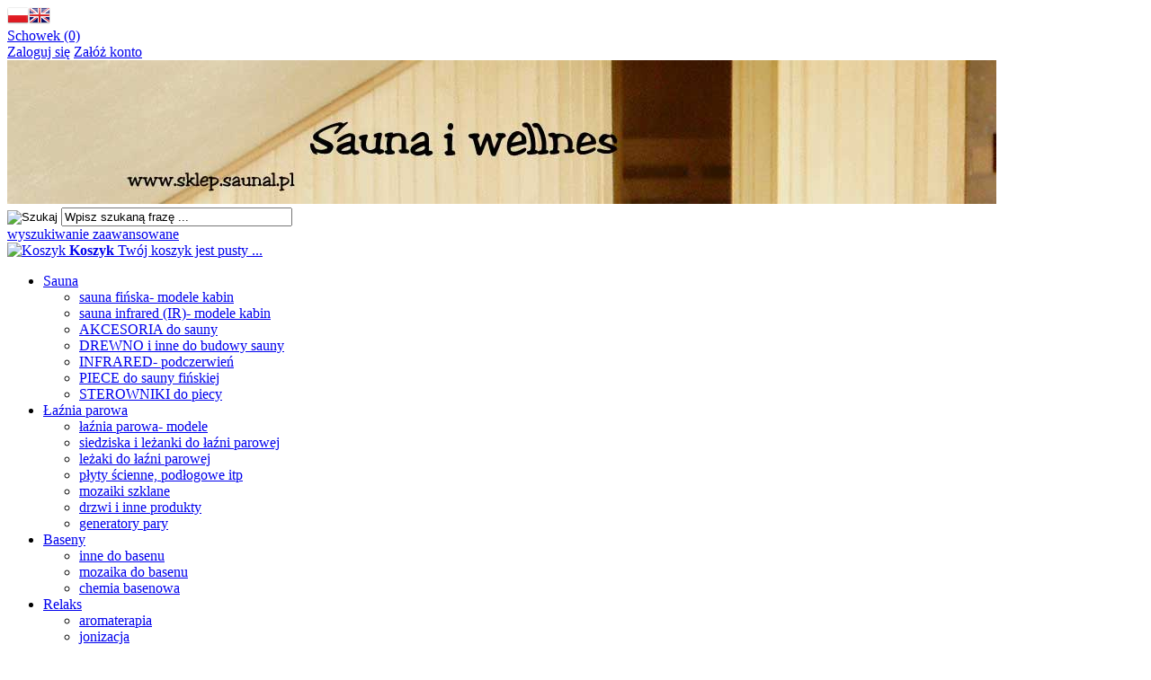

--- FILE ---
content_type: text/html; charset=utf-8
request_url: https://sklep.saunal.pl/boazeria-m2-swierk-skandynawski-96x14mm-p-3.html
body_size: 8266
content:
                <!DOCTYPE HTML>
<html lang="pl">
<head>
    <meta charset="utf-8" />
    <title>Boazeria (m2) świerk skandynawski 96x14mm</title>
    <meta name="keywords" content="Boazeria (m2) świerk skandynawski 96x14mm" />
    <meta name="description" content="  Panele boazeryjne do budowy sauny świerk skandynawski (drewno sęczne).  cena za m2   Świerk skandynawski charakteryzuje się dużą ilością, małych i bardzo dobrze wrośniętych sęczków (sęczki NIE wypadają). Standardowe i ekonomiczne" />
    <meta name="robots" content="index,follow" />  
    
    <meta name="viewport" content="width=device-width, initial-scale=1.0" />
    
    <link href="https://fonts.googleapis.com/css?family=Roboto:400,700&amp;subset=latin,latin-ext" rel="stylesheet" type="text/css" />
    
    <meta property="og:title" content="Boazeria (m2) świerk skandynawski 96x14mm" />
<meta property="og:description" content="  Panele boazeryjne do budowy sauny świerk skandynawski (drewno sęczne).  cena za m2   Świerk skandynawski charakteryzuje się dużą ilością, małych i bardzo dobrze wrośniętych sęczków (sęczki NIE wypadają). Standardowe i ekonomiczne" />
<meta property="og:type" content="product" />
<meta property="og:url" content="https://sklep.saunal.pl/boazeria-m2-swierk-skandynawski-96x14mm-p-3.html" />
<meta property="og:image" content="https://sklep.saunal.pl/images/drewno/swierklogo.jpg" />
<meta property="product:price:amount" content="120.00" />
<meta property="product:price:currency" content="PLN" />


    <base href="https://sklep.saunal.pl" />	
    <link rel="stylesheet" type="text/css" href="szablony/standardowy.rwd/css/style.php?ncss=style,boxy,moduly,produkt,zebra_datepicker,poprzednio_ogladane,informacja_o_cookie" />
    <script src="javascript/jquery.js"></script>
    <script src="javascript/skrypty.php"></script>
    
    
            
    <script type="text/javascript" src="javascript/produkt.php"></script>
    
    
    
    
    
    <link rel="canonical" href="https://sklep.saunal.pl/boazeria-m2-swierk-skandynawski-96x14mm-p-3.html" />
    
    
    
    
    
    
    
    

</head>

<body style="background:#ffffff">



<header id="NaglowekSklepu">

    <div id="GornaNawigacja">
    
        <div class="Strona">
        
            <div id="ZmianaJezyka">
    
                <span class="Flaga" id="Jezyk1"><img  src="images/flagi/poland.png" alt="Polski" title="Polski" /></span><span class="Flaga" id="Jezyk2"><img  class="FlagaOff" src="images/flagi/england.png" alt="Angielski" title="Angielski" /></span>
                              
            </div>
            
                    
            <div id="Schowek">

                <a href="https://sklep.saunal.pl/schowek.html">Schowek (0)</a>

            </div>  

                   

                                
                    <div id="Logowanie">
                    
                        <a href="https://sklep.saunal.pl/logowanie.html" rel="nofollow">Zaloguj się</a>
                        <a href="https://sklep.saunal.pl/rejestracja.html" rel="nofollow">Załóż konto</a>
                        
                    </div>
                    
                                

        </div>
    
    </div>
    
</header>

<div id="Strona">

    <a id="LinkLogo" href="https://sklep.saunal.pl"><img  src="images/naglowek/gornybaner.jpg" alt="Saunal" title="Saunal" /></a>
    
    <div id="SzukanieKoszyk">
    
        <form onsubmit="return sprSzukaj(this,'InSzukaj')" method="post" action="szukaj.html" id="Wyszukiwanie">
        
            <div>
                <input id="ButSzukaj" type="image" src="szablony/standardowy.rwd/obrazki/szablon/szukaj.png" alt="Szukaj" />
                <input id="InSzukaj" type="text" name="szukaj" size="30" value="Wpisz szukaną frazę ..." />
                <input type="hidden" name="postget" value="tak" />
                <input type="hidden" name="opis" value="tak" />
                <input type="hidden" name="nrkat" value="tak" />
                <input type="hidden" name="kodprod" value="tak" />
            </div>

            <a href="https://sklep.saunal.pl/wyszukiwanie-zaawansowane.html">wyszukiwanie zaawansowane</a>
            
            <div class="cl"></div>
                
        </form> 

        <div id="Koszyk">
        
            <a href="https://sklep.saunal.pl/koszyk.html">
            
                <span><img src="szablony/standardowy.rwd/obrazki/szablon/koszyk.png" alt="Koszyk" /></span>
                
                <span>
        
                    <strong>Koszyk</strong>
                
                                        
                    Twój koszyk jest pusty ...
                    
                                        
                </span>
                
            </a>
            
        </div>         

        <div class="cl"></div>
    
    </div>
    
    <div id="GorneMenu" class="Rozwiniete">
    
        <ul><li aria-haspopup="true"><a href="https://sklep.saunal.pl/sauna-c-10.html"  class="MenuLinkKategorie">Sauna</a><ul class="MenuRozwijaneKolumny MenuDrzewoKategorie"><li><a href="https://sklep.saunal.pl/sauna-finska-modele-kabin-c-10_18.html">sauna fińska- modele kabin</a></li><li><a href="https://sklep.saunal.pl/sauna-infrared-ir-modele-kabin-c-10_19.html">sauna infrared (IR)- modele kabin</a></li><li><a href="https://sklep.saunal.pl/akcesoria-do-sauny-c-10_2.html">AKCESORIA do sauny</a></li><li><a href="https://sklep.saunal.pl/drewno-i-inne-do-budowy-sauny-c-10_8.html">DREWNO i inne do budowy  sauny</a></li><li><a href="https://sklep.saunal.pl/infrared-podczerwien-c-10_9.html">INFRARED- podczerwień</a></li><li><a href="https://sklep.saunal.pl/piece-do-sauny-finskiej-c-10_3.html">PIECE do sauny fińskiej</a></li><li><a href="https://sklep.saunal.pl/sterowniki-do-piecy-c-10_41.html">STEROWNIKI do piecy</a></li></ul></li><li aria-haspopup="true"><a href="https://sklep.saunal.pl/laznia-parowa-c-30.html"  class="MenuLinkKategorie">Łaźnia parowa</a><ul class="MenuRozwijaneKolumny MenuDrzewoKategorie"><li><a href="https://sklep.saunal.pl/laznia-parowa-modele-c-30_61.html">łaźnia parowa- modele</a></li><li><a href="https://sklep.saunal.pl/siedziska-i-lezanki-do-lazni-parowej-c-30_32.html">siedziska i leżanki do łaźni parowej</a></li><li><a href="https://sklep.saunal.pl/lezaki-do-lazni-parowej-c-30_34.html">leżaki do łaźni parowej</a></li><li><a href="https://sklep.saunal.pl/plyty-scienne-podlogowe-itp-c-30_36.html">płyty ścienne, podłogowe itp</a></li><li><a href="https://sklep.saunal.pl/mozaiki-szklane-c-30_33.html">mozaiki szklane</a></li><li><a href="https://sklep.saunal.pl/drzwi-i-inne-produkty-c-30_37.html">drzwi i inne produkty</a></li><li><a href="https://sklep.saunal.pl/generatory-pary-c-30_35.html">generatory pary</a></li></ul></li><li aria-haspopup="true"><a href="https://sklep.saunal.pl/baseny-c-26.html"  class="MenuLinkKategorie">Baseny</a><ul class="MenuRozwijaneKolumny MenuDrzewoKategorie"><li><a href="https://sklep.saunal.pl/inne-do-basenu-c-26_67.html">inne do basenu</a></li><li><a href="https://sklep.saunal.pl/mozaika-do-basenu-c-26_38.html">mozaika do basenu</a></li><li><a href="https://sklep.saunal.pl/chemia-basenowa-c-26_27.html">chemia basenowa</a></li></ul></li><li aria-haspopup="true"><a href="https://sklep.saunal.pl/relaks-c-7.html"  class="MenuLinkKategorie">Relaks</a><ul class="MenuRozwijaneKolumny MenuDrzewoKategorie"><li><a href="https://sklep.saunal.pl/aromaterapia-c-7_16.html">aromaterapia</a></li><li><a href="https://sklep.saunal.pl/jonizacja-c-7_15.html">jonizacja</a></li><li><a href="https://sklep.saunal.pl/muzykoterapia-c-7_12.html">muzykoterapia</a></li><li><a href="https://sklep.saunal.pl/moda-i-kosmetyki-c-7_11.html">moda i kosmetyki</a></li><li><a href="https://sklep.saunal.pl/koloroterapia-i-inne-lampy-c-7_13.html">koloroterapia i inne lampy</a></li><li><a href="https://sklep.saunal.pl/czystosc-dezynfekcja-impregnacja-odkamienianie-itp-c-7_17.html">czystość, dezynfekcja, impregnacja, odkamienianie itp</a></li><li><a href="https://sklep.saunal.pl/instrukcje-i-poradniki-c-7_63.html">instrukcje i poradniki</a></li></ul></li><li aria-haspopup="true"><a href="https://sklep.saunal.pl/lodospad-maszyny-do-lodu-c-107.html"  class="MenuLinkKategorie">Lodospad - maszyny do lodu</a></li></ul>
        
    </div>
    
    
    <div id="Nawigacja" itemscope itemtype="http://schema.org/BreadcrumbList">
    
        <span itemprop="itemListElement" itemscope itemtype="http://schema.org/ListItem"><a href="https://sklep.saunal.pl" class="NawigacjaLink" itemprop="item"><span itemprop="name">Strona główna</span></a><meta itemprop="position" content="1" /></span><span class="Nawigacja"> » </span><span itemprop="itemListElement" itemscope itemtype="http://schema.org/ListItem"><a href="https://sklep.saunal.pl/sauna-c-10.html" class="NawigacjaLink" itemprop="item"><span itemprop="name">Sauna</span></a><meta itemprop="position" content="2" /></span><span class="Nawigacja"> » </span><span itemprop="itemListElement" itemscope itemtype="http://schema.org/ListItem"><a href="https://sklep.saunal.pl/drewno-i-inne-do-budowy-sauny-c-10_8.html" class="NawigacjaLink" itemprop="item"><span itemprop="name">DREWNO i inne do budowy  sauny</span></a><meta itemprop="position" content="3" /></span><span class="Nawigacja"> » </span><span class="Nawigacja">Boazeria (m2) świerk skandynawski 96x14mm</span>
        
    </div>
    
    
    
    
    <div class="cl"></div>

        <div id="LewaKolumna" style="width:235px">
    
        <div id="LewaKolumnaPrzerwa">
            

<div class="CalyBox">
  
    

            <div class="BoxNaglowek">Reklama</div>
    
    

    <div class="BoxTresc BoxZawartosc">
        <ul class="Reklamy"><li><a href="https://sklep.saunal.pl/reklama-b-10.html"><img src="images/bannery/baner2001502018.jpg" alt="sauna-producent, kliknij" /></a></li></ul>
    </div>
    
</div>



<div class="CalyBoxKategorie">

            <div class="BoxNaglowekKategorie">Kategorie</div>
    
    

    <div class="BoxKategorie BoxZawartosc">
        <ul><li><a class="Aktywna" href="https://sklep.saunal.pl/sauna-c-10.html">Sauna</a><ul><li><a href="https://sklep.saunal.pl/sauna-finska-modele-kabin-c-10_18.html">sauna fińska- modele kabin</a></li>
<li><a href="https://sklep.saunal.pl/sauna-infrared-ir-modele-kabin-c-10_19.html">sauna infrared (IR)- modele kabin</a></li>
<li><a href="https://sklep.saunal.pl/akcesoria-do-sauny-c-10_2.html">AKCESORIA do sauny</a></li>
<li><a class="Aktywna" href="https://sklep.saunal.pl/drewno-i-inne-do-budowy-sauny-c-10_8.html">DREWNO i inne do budowy  sauny</a><ul><li><a href="https://sklep.saunal.pl/drewno-c-10_8_51.html">drewno</a></li>
<li><a href="https://sklep.saunal.pl/inne-do-budowy-sauny-c-10_8_52.html">inne do budowy sauny</a></li>
</ul></li>
<li><a href="https://sklep.saunal.pl/infrared-podczerwien-c-10_9.html">INFRARED- podczerwień</a></li>
<li><a href="https://sklep.saunal.pl/piece-do-sauny-finskiej-c-10_3.html">PIECE do sauny fińskiej</a></li>
<li><a href="https://sklep.saunal.pl/sterowniki-do-piecy-c-10_41.html">STEROWNIKI do piecy</a></li>
</ul></li>
<li><a href="https://sklep.saunal.pl/laznia-parowa-c-30.html">Łaźnia parowa</a></li>
<li><a href="https://sklep.saunal.pl/lodospad-maszyny-do-lodu-c-107.html">Lodospad - maszyny do lodu</a></li>
<li><a href="https://sklep.saunal.pl/relaks-c-7.html">Relaks</a></li>
<li><a href="https://sklep.saunal.pl/baseny-c-26.html">Baseny</a></li>
<li><a href="https://sklep.saunal.pl/komis-i-wyprzedaz-c-40.html">Komis i wyprzedaż</a></li>
</ul>
    </div>
    
</div>

<div class="CalyBox">
  
    

            <div class="BoxNaglowek">Kontakt</div>
    
    

    <div class="BoxTresc BoxZawartosc">
        <ul class="BoxKontakt" itemscope itemtype="http://schema.org/LocalBusiness"><li class="Firma">NIP: 1130736579<br /><meta itemprop="name" content="Saunal" /><p itemprop="address" itemscope itemtype="http://schema.org/PostalAddress">
            <meta itemprop="name" content="Saunal Roman Lechowicz" />
            <meta itemprop="streetAddress" content="Rostki 8a " />
            <meta itemprop="postalCode" content="06-220" />
            <meta itemprop="addressLocality" content="Szelków" />
          </p></li><li class="Iko Mail"><b>E-mail:</b><a href="https://sklep.saunal.pl/kontakt-f-1.html"><span itemprop="email">marzena@saunal.pl</span></a></li><li class="Iko Tel"><b>Telefon</b><span itemprop="telephone">+48 606-58-92-90</span><br />+48 504-67-50-60<br /></li><li class="Iko Gg"><b>Gadu Gadu</b><a rel="nofollow" href="gg:1975015">1975015</a><br /></li><li class="Iko Skype"><b>Skype</b><a rel="nofollow" href="callto://saunal">saunal</a><br /></li><li class="Iko Godziny"><b>Godziny działania sklepu</b>10-17</li></ul>
    </div>
    
</div>
        </div>
        
    </div>
        
    <div id="SrodekKolumna">
    
        

        





<div id="fb-root"></div><script>(function(d, s, id) { var js, fjs = d.getElementsByTagName(s)[0]; if (d.getElementById(id)) return; js = d.createElement(s); js.id = id; js.src = "https://connect.facebook.net/pl_PL/all.js#xfbml=1&version=v2.8"; fjs.parentNode.insertBefore(js, fjs); }(document, 'script', 'facebook-jssdk'));</script>


<section id="RamkaProduktu" itemscope itemtype="http://schema.org/Product">

    <div id="KartaProduktu">
    
        

        <div id="ZdjeciaProduktu" style="width:310px">
        
            

            <div id="ZdjeciaDuze" style="width:250px">
                <div id="ZdjeciaWew">
                    <a class="ZdjecieProduktu Wyswietlane" id="DuzeFoto1" href="https://sklep.saunal.pl/images/drewno/swierklogo.jpg" title="Boazeria (m2) świerk skandynawski 96x14mm"><img src="images/drewno/mini/250px_swierklogo.jpg" width="250" height="250" class="Zdjecie" itemprop="image" alt="Boazeria (m2) świerk skandynawski 96x14mm" /></a>
                </div>
            </div>
            
            
            
            <div id="DodatkoweZdjecia">            
                
            </div>
            
        </div>
        
        <div id="InformacjeProduktu">
        
            
        
            <div class="Ikonki">
                
            </div>
            
            
        
            <div class="NazwaProducent">
            
                <h1 itemprop="name">Boazeria (m2) świerk skandynawski 96x14mm</h1>
                <div class="Producent" itemprop="brand" content=""><a href="https://sklep.saunal.pl/-m-.html"></a></div>
            
            </div>

            
            
                            
            
            
                        
             
             
            
            
            <div class="ListaOpisy">
            
                            
                   
                <p id="Dostepnosc" class="TbPoz miganieSek">
                    <span>Dostępność:</span> <strong>Dostępny</strong>
                </p>
                                
                   
                <p id="CzasWysylki" class="TbPoz">
                    <span>Czas wysyłki:</span> <strong>3 dni</strong>
                </p>
                        

                                <p class="TbPoz">
                    <span>Koszt wysyłki:</span> <strong id="InfoOpisWysylka">od 25,00 zł <span class="tip"><b>Dostępne formy wysyłki dla oglądanego produktu:</b>Kurier - 25,00 zł<br /></span></strong>
                </p>                
                                
                            
                <p id="NrKatalogowy" class="TbPoz">
                    <span>Numer katalogowy:</span> <strong itemprop="mpn">ss121/14</strong>
                </p>
                                
                
                  
                <p id="StanMagazynowy" class="TbPoz">
                    <span>Stan magazynowy:</span> <strong>1023 m2</strong>
                </p>
                                
                                
                 
                
                   
                <p class="TbPoz">
                    <span>Stan produktu:</span> <strong>Nowy</strong>
                </p>
                 

                 

                                 
                
                
                
                
            </div>
            
            
            
            <form action="/" method="post" id="FormKartaProduktu" class="cmxform" autocomplete="off" > 
            
                
            
                      
                
                
                
                
                 

                                
                    <div class="SekcjaCen">
                    
                        <div class="CenyProduktu" itemprop="offers" itemscope itemtype="http://schema.org/Offer">
                        
                            
                            
                            

                                                        
                                <p id="CenaGlownaProduktuBrutto">
                                    Cena: <strong><span itemprop="price" content="120.00">120,00 zł</span></strong> 
                                </p> 
                                
                                                        
                            
                            
                                               
                            
                            
                            
                                                        
                            
                            
                                     

                            <div id="ProduktZegar" style="display:none">
                            
                                <div class="Odliczanie"><span id="sekundy_karta_3"></span>pozostało tylko do końca promocji !!</div>
                                

                            </div>

                            
                            <div id="PlatnosciRatalne"><div id="RatyIleasing" style="margin-bottom:10px;"><a onclick="PoliczRateiLeasing();" style="cursor: pointer;"><img src="images/platnosci/oblicz_rate_ileasing_produkt.png" alt="iLeasing" /></a></div><div id="RatyIraty" style="margin-bottom:10px;"><a onclick="PoliczRateiRaty();" style="cursor: pointer;"><img src="images/platnosci/oblicz_rate_iraty_produkt.png" alt="iRaty" /></a></div></div>
                            <meta itemprop="priceCurrency" content="PLN" />
                            <meta itemprop="availability" content="http://schema.org/InStock" />
                            <meta itemprop="itemCondition" content="NewCondition" />
                            <meta itemprop="url" content="https://sklep.saunal.pl/boazeria-m2-swierk-skandynawski-96x14mm-p-3.html" />
                            <meta itemprop="priceValidUntil" content="2080-01-01" />
                            
                        </div>

                        
                        
                        <div class="Przyciski">

                            <div id="PrzyciskKupowania" >
                                
                                Ilość: <input type="text" id="ilosc_11423_3" value="1" size="3" onchange="SprIlosc(this,1,1,'11423_3','0')" name="ilosc" />m2 <br /> <span class="DoKoszykaKartaProduktu" onclick="return DoKoszyka('11423_3','dodaj',0,0)" title="Dodaj do koszyka Boazeria (m2) świerk skandynawski 96x14mm">Dodaj do koszyka</span>
                                
                                
                                
                                
                                <p id="ZakupPrzezAllegro">
                                
                                    
                                    
                                </p>

                            </div>
                            
                            
                            
                            <p id="InfoNiedostepny" class="miganieSek" style="display:none">
                            
                                <span class="Info">Chwilowo niedostępny</span>
                                
                                                                
                            </p>
                            
                            
                            
                            <p id="PrzyciskSchowek">
                                <span onclick="DoSchowka(3)">dodaj do schowka</span>
                            </p>
                        </div>
                        
                    </div>

                                
                
                
                                
                
                
                <div>
                    <input id="InputCenaKoncowaBrutto" value="120.00" type="hidden" />
                    <input id="InputWybraneCechy_11423_3" value="" type="hidden" />
                    <input id="CenaPunkty" value="0" type="hidden" />
                    <input id="parametry" value="11423_3;120.00;97.56;;0.00" type="hidden" />                    
                    <input id="parametryLukas" value="" type="hidden" />
                    <input id="parametrySantander" value="" type="hidden" />
                    <input id="parametryMbank" value="" type="hidden" />
                    <input id="parametryIleasing" value="3686;97.56" type="hidden" />
                    <input id="parametryIraty" value="3686;120.00" type="hidden" />
                    <input id="parametryPayURaty" value="" type="hidden" />
                    <input id="parametryBgz" value="" type="hidden" />
                </div>
                
            </form>

            
            
                        
            
            
            <div >
            
                <p id="InformacjaPunkty" class="InformacjaOk">
                    Kupując ten produkt otrzymasz od nas <span>120</span> punktów które będziesz mógł wykorzystać na zakupy w naszym sklepie. Dotyczy to tylko Klientów zarejestrowanych w naszym sklepie.
                </p>
                
            </div>
            
        </div>

    </div>
    
    
    
        
    
        <ul id="PodzielSie">            
                        <li><a class="pinger" href="http://pinger.pl/share?title=Boazeria+%28m2%29+%C5%9Bwierk+skandynawski+96x14mm&amp;content=https%3A%2F%2Fsklep.saunal.pl%2Fboazeria-m2-swierk-skandynawski-96x14mm-p-3.html" rel="nofollow" title="Poinformuj o tym produkcie na Pinger"></a></li>
                                    <li><a class="wykop" href="http://www.wykop.pl/dodaj/link/?url=https%3A%2F%2Fsklep.saunal.pl%2Fboazeria-m2-swierk-skandynawski-96x14mm-p-3.html&amp;title=Boazeria+%28m2%29+%C5%9Bwierk+skandynawski+96x14mm" rel="nofollow" title="Poinformuj o tym produkcie na Wykop.pl"></a></li> 
                                    <li><a class="linkedin" href="https://www.linkedin.com/shareArticle?mini=true&amp;url=https%3A%2F%2Fsklep.saunal.pl%2Fboazeria-m2-swierk-skandynawski-96x14mm-p-3.html&amp;title=Boazeria+%28m2%29+%C5%9Bwierk+skandynawski+96x14mm" title="Poinformuj o tym produkcie na LinkedIn"></a></li>
                                    
            <li><a class="pinterest" href="https://pinterest.com/pin/create/button/?url=https%3A%2F%2Fsklep.saunal.pl%2Fboazeria-m2-swierk-skandynawski-96x14mm-p-3.html&amp;media=https%3A%2F%2Fsklep.saunal.pl%2Fimages%2Fdrewno%2Fswierklogo.jpg&amp;description=Boazeria+%28m2%29+%C5%9Bwierk+skandynawski+96x14mm" title="Poinformuj o tym produkcie na Pinterest"></a></li>
                                    
            <li><a class="twitter" href="http://twitter.com/share?url=https%3A%2F%2Fsklep.saunal.pl%2Fboazeria-m2-swierk-skandynawski-96x14mm-p-3.html&amp;text=Boazeria+%28m2%29+%C5%9Bwierk+skandynawski+96x14mm" rel="nofollow" title="Poinformuj o tym produkcie na Twitter"></a></li>
                                    
            <li><a class="facebook" href="https://www.facebook.com/sharer/sharer.php?u=https%3A%2F%2Fsklep.saunal.pl%2Fboazeria-m2-swierk-skandynawski-96x14mm-p-3.html" rel="nofollow" title="Poinformuj o tym produkcie na Facebook"></a></li>
                    </ul>   

        <div class="cl"></div>
            
        
    
        
    <div id="GlowneLinkiProduktu">
        
        <a class="ZapytanieProdukt" href="https://sklep.saunal.pl/zapytanie-o-produkt-produkt-f-2.html/produkt=3" rel="nofollow">Zapytaj o produkt</a>
        
        <a class="PolecProdukt" href="https://sklep.saunal.pl/polec-znajomemu-produkt-f-3.html/produkt=3" rel="nofollow">Poleć znajomemu</a>
        
        
        
                
        <a class="LinkPDF" href="https://sklep.saunal.pl/boazeria-m2-swierk-skandynawski-96x14mm-kartapdf-3.html" rel="nofollow">Specyfikacja PDF</a>
        
    </div>

    
    
    <div id="Portale" style="display:block">
    
        <div id="FbProdukt"><div class="fb-like" data-href="https://sklep.saunal.pl/boazeria-m2-swierk-skandynawski-96x14mm-p-3.html" data-layout="button_count" data-colorscheme="light" data-action="like" data-size="small" data-show-faces="false" data-share="false"></div></div>

        <div id="NaszaKlasaProdukt"></div>
        
        <div class="cl"></div>

    </div>
    
    
    
    <div id="ZakladkiProduktu">
    
        <div id="TloZakladek">
        
            <ul id="Zakladki">
            
                
                <li id="z_opis" class="aktywna">Opis produktu</li>
                
                
                                
                
                            
                
                
                                  
                
                
                                
                
                 

                
                
                
                   

                
                   

                
                                
                    <li id="z_recenzje">Recenzje produktu (0)</li>
                                
                
                                
            </ul>
            
            <div class="cl"></div>
            
        </div>

        <div id="TresciZakladek">
        
            
            <div class="widoczna tz_opis"  itemprop="description">
            
                <p style="text-align: center"> </p>

<p style="text-align: center"><span style="font-family: Georgia;"><span style="font-size: medium;"><b>Panele boazeryjne do budowy sauny<br />
<br />
świerk skandynawski (drewno sęczne).</b><br />
<u><b> cena za m</b><sup><b>2</b></sup></u></span></span></p>

<p style="text-align: center"> </p>

<p style="text-align: center"><span style="font-family: Georgia;"><span style="font-size: medium;">Świerk skandynawski charakteryzuje się dużą ilością, małych i bardzo dobrze wrośniętych sęczków (sęczki NIE wypadają). Standardowe i ekonomiczne drewno do budowy sauny.</span></span></p>

<p style="text-align: center"><span style="font-size: medium"><span style="font-family: Courier New"> </span></span></p>

<p style="text-align: center"><span style="font-size: medium"><span style="font-family: Courier New"><span style="font-family: Georgia;"><span style="font-size: medium;">szerokość- 96 mm (krycie ok.90 mm)</span></span></span></span></p>

<p style="text-align: center"><span style="font-size: medium; font-family: Georgia; line-height: 1.6em;">grubość- 14 mm</span></p>

<p style="text-align: center"><span style="font-size: medium"><span style="font-family: Courier New"><span style="font-family: Georgia;"><span style="font-size: medium;">długości: do 4000 mm<br />
<br />
Przy zamówieniu podaj preferowaną długość paneli.<br />
Postaramy się znaleźć panele odpowiadające przybliżonej długości.</span></span></span></span></p>

<p style="text-align: center"><span style="font-size: medium"><span style="font-family: Courier New"> </span></span></p>

<p style="text-align: center"><span style="font-size: medium"><span style="font-family: Courier New"><span style="font-family: Georgia;"><span style="font-size: medium;">długość do 4000 mm<br />
klasa- A</span></span></span></span><br />
 </p>

<p style="text-align: center"><span style="font-size: medium"><span style="font-family: Courier New"> </span></span></p>

<p style="text-align: center"><span style="font-size: medium"><span style="font-family: Courier New"><span style="font-family: Georgia;"><span style="font-size: medium;"><span style="color: black;">Zapytaj jesli potrzebujesz inne długosci tel.0-606-58-92-90</span></span></span></span></span></p>

<p style="text-align: center"><span style="font-size: medium"><span style="font-family: Courier New"> </span></span></p>

<p style="text-align: center"><span style="font-family: Georgia;"><span style="font-size: medium;"><span style="font-size: medium;"><b>Cena za m2</b></span></span></span></p>
<span style="font-family: Georgia;"><span style="font-size: medium;">(możliwośc pocięcia na krótsze odcinki).<br />
UWAGA! panele o długości powyżej 200 cm kurier DPD traktuje jako "dłużyce"- dopłata ok 60,00 zł za paczke (paczka to ok7,5m2)</span></span>
                
                
                
                                
            </div>

            
                
            
            
                     

            
                         

            
            
            
                        
            
             

            
                

            
                   

            

                        
            <div class="ukryta tz_recenzje">

                  
                
                
                
                 
                <p class="Informacja" style="margin-top:10px">
                    Nikt jeszcze nie napisał recenzji do tego produktu. Bądź pierwszy i napisz recenzję.
                </p>
                                
                
                
                                <p class="InformacjaOk" style="margin-top:10px">
                    Napisz recenzję do tego produktu, a otrzymasz od nas 10 punktów które będziesz mógł wykorzystać na zakupy w naszym sklepie. Dotyczy to tylko Klientów zalogowanych i zarejestrowanych w naszym sklepie.
                </p>
                                 

                                
                    <p class="InformacjaOk" style="margin-top:10px">
                        Tylko zarejestrowani klienci mogą pisać recenzje do produktów. Jeżeli posiadasz konto w naszym sklepie zaloguj się na nie, jeżeli nie załóż bezpłatne konto i napisz recenzję.
                    </p>
                
                                
                <div class="cl"></div>
                
                <br /><div class="fb-comments" data-href="https://sklep.saunal.pl/boazeria-m2-swierk-skandynawski-96x14mm-p-3.html" data-width="400" data-numposts="3" data-colorscheme="light"></div>            
                
            </div>
            
                        
            
                          

        </div>
    
    </div>
    
    
    
    <div id="PozostaleProdukty">
    
        
    
                <div class="Produkty LiniaPrawa"  style="width:50%">
        
            <strong>Podobne produkty</strong>
            <div class="Lista LiniaDolna"><div class="Foto"><a class="Zoom" href="https://sklep.saunal.pl/boazeria-lipowam2-72x14mm-drewno-bezseczne-p-4.html"><img src="images/drewno/mini/70px_boalipam.jpg" width="70" height="70" id="fot_17008_4" class="Zdjecie Reload" alt="Boazeria lipowa(m2) 72x14mm (drewno BEZsęczne)" /></a></div><div class="ProdCena" style="margin-left:90px"><h3><a href="https://sklep.saunal.pl/boazeria-lipowam2-72x14mm-drewno-bezseczne-p-4.html">Boazeria lipowa(m2) 72x14mm (drewno BEZsęczne)</a></h3><span class="Cena">155,00 zł</span></div><div class="cl"></div></div><div class="Lista LiniaDolna"><div class="Foto"><a class="Zoom" href="https://sklep.saunal.pl/boazeriam2-cedr-kanadyjski-96x12mm-drewno-bezseczne-m2-p-5.html"><img src="images/drewno/mini/70px_cedr.jpg" width="70" height="70" id="fot_71228_5" class="Zdjecie Reload" alt="Boazeria(m2) cedr kanadyjski 96x12mm (drewno BEZsęczne) m2" /></a></div><div class="ProdCena" style="margin-left:90px"><h3><a href="https://sklep.saunal.pl/boazeriam2-cedr-kanadyjski-96x12mm-drewno-bezseczne-m2-p-5.html">Boazeria(m2) cedr kanadyjski 96x12mm (drewno BEZsęczne) m2</a></h3><span class="Cena">350,00 zł</span></div><div class="cl"></div></div>
            
        </div>
                
        
        
                
        
        
                <div class="Produkty LiniaPrawa"  style="width:50%">
        
            <strong>Pozostałe produkty z kategorii</strong>
            <div class="Lista LiniaDolna"><div class="Foto"><a class="Zoom" href="https://sklep.saunal.pl/podglowek-lipowe-drewno-p-362.html"><img src="images/dodatki/mini/70px_podgsam.jpg" width="70" height="70" id="fot_92429_362" class="Zdjecie Reload" alt="Podgłówek-  lipowe drewno" /></a></div><div class="ProdCena" style="margin-left:90px"><h3><a href="https://sklep.saunal.pl/podglowek-lipowe-drewno-p-362.html">Podgłówek-  lipowe drewno</a></h3><span class="Cena">41,00 zł</span></div><div class="cl"></div></div><div class="Lista LiniaDolna"><div class="Foto"><a class="Zoom" href="https://sklep.saunal.pl/listwy-na-lezanki-lipowe-65x22-mm-p-109.html"><img src="images/drewno/mini/70px_listwalipa1m.jpg" width="70" height="70" id="fot_76442_109" class="Zdjecie Reload" alt="Listwy na leżanki- lipowe 65x22 mm" /></a></div><div class="ProdCena" style="margin-left:90px"><h3><a href="https://sklep.saunal.pl/listwy-na-lezanki-lipowe-65x22-mm-p-109.html">Listwy na leżanki- lipowe 65x22 mm</a></h3><span class="Cena">19,00 zł</span></div><div class="cl"></div></div><div class="Lista LiniaDolna"><div class="Foto"><a class="Zoom" href="https://sklep.saunal.pl/drzwi-szklane-do-sauny-finmskiej-7x19-bezseczna-osika-skandynawska-p-86.html"><img src="images/sauna/mini/70px_drzwi_sauna_braz.jpg" width="70" height="70" id="fot_95809_86" class="Zdjecie Reload" alt="Drzwi szklane do sauny fińmskiej 7x19 bezsęczna osika skandynawska" /></a></div><div class="ProdCena" style="margin-left:90px"><h3><a href="https://sklep.saunal.pl/drzwi-szklane-do-sauny-finmskiej-7x19-bezseczna-osika-skandynawska-p-86.html">Drzwi szklane do sauny fińmskiej 7x19 bezsęczna osika skandynawska</a></h3><span class="Cena">950,00 zł</span></div><div class="cl"></div></div><div class="Lista LiniaDolna"><div class="Foto"><a class="Zoom" href="https://sklep.saunal.pl/wentylacyjna-kratka-p-88.html"><img src="images/dodatki/mini/70px_kratkam.jpg" width="70" height="70" id="fot_29883_88" class="Zdjecie Reload" alt="Wentylacyjna kratka" /></a></div><div class="ProdCena" style="margin-left:90px"><h3><a href="https://sklep.saunal.pl/wentylacyjna-kratka-p-88.html">Wentylacyjna kratka</a></h3><span class="Cena">69,00 zł</span></div><div class="cl"></div></div><div class="Lista LiniaDolna"><div class="Foto"><a class="Zoom" href="https://sklep.saunal.pl/podglowek-afrykanska-samba-abache-p-92.html"><img src="images/dodatki/mini/70px_podgsam.jpg" width="70" height="70" id="fot_77026_92" class="Zdjecie Reload" alt="Podgłówek- afrykańska samba/ abache" /></a></div><div class="ProdCena" style="margin-left:90px"><h3><a href="https://sklep.saunal.pl/podglowek-afrykanska-samba-abache-p-92.html">Podgłówek- afrykańska samba/ abache</a></h3><span class="Cena">61,00 zł</span></div><div class="cl"></div></div>
            
        </div>        
                
    </div>

</section>

<script>




PokazTip('#InfoOpisWysylka');
</script>    



        
        
        
    </div>      
    
        
    <div class="cl"></div>
    
    
    
    <footer id="Stopka">
    
        <div class="KolumnaStopki">
            
            <strong>
                Informacje
                <span class="StopkaRozwin"></span>
            </strong>
            
            <ul><li><a href="https://sklep.saunal.pl/pomoc-pm-4.html">Pomoc</a></li><li><a href="https://sklep.saunal.pl/regulamin-pm-5.html">Regulamin</a></li></ul>

        </div>
        
        <div class="KolumnaStopki">

            <strong>
                O firmie
                <span class="StopkaRozwin"></span>
            </strong>
            
            <ul><li><a href="https://sklep.saunal.pl/dane-adresowe-pm-10.html">Dane adresowe</a></li><li><a href="https://sklep.saunal.pl/kontakt-f-1.html">Kontakt</a></li></ul>
            
        </div>

        <div class="KolumnaStopki">
            
            <strong>
                Dostawa
                <span class="StopkaRozwin"></span>
            </strong>
            
            <ul><li><a href="https://sklep.saunal.pl/dostawa-pm-3.html">Dostawa</a></li></ul>
            
        </div>

        <div class="KolumnaStopki">
            
            <strong>
                Inne
                <span class="StopkaRozwin"></span>
            </strong>
            
            <ul><li><a href="https://sklep.saunal.pl/pomocne-dokumenty-do-pobrania-pm-9.html">Pomocne dokumenty do pobrania:</a></li></ul>
        
        </div>

        <div class="cl"></div>
           
    </footer>
    
    <div class="Copy">
        <a href="https://www.shopgold.pl" target="_blank">Oprogramowanie sklepu shopGold.pl</a>
    </div>    

</div>




<div id="InfoCookie" class="DolnaInformacjaCookie"><div class="CookieTekst">Korzystanie z tej witryny oznacza wyrażenie zgody na wykorzystanie plików cookies. Więcej informacji możesz znaleźć w naszej Polityce Cookies.</div><span id="InfoAkcept">Nie pokazuj więcej tego komunikatu</span></div><script>$(document).ready(function(){$('#InfoAkcept').click(function(){var data=new Date();data.setTime(data.getTime()+(999*24*60*60*1000));document.cookie='akceptCookie=tak;expires="'+data.toGMTString()+'";path=/';$('#InfoCookie').stop().slideUp(function(){$('#InfoCookie').remove();});});});</script>















<div id="RwdWersja"></div>




</body>
</html>
